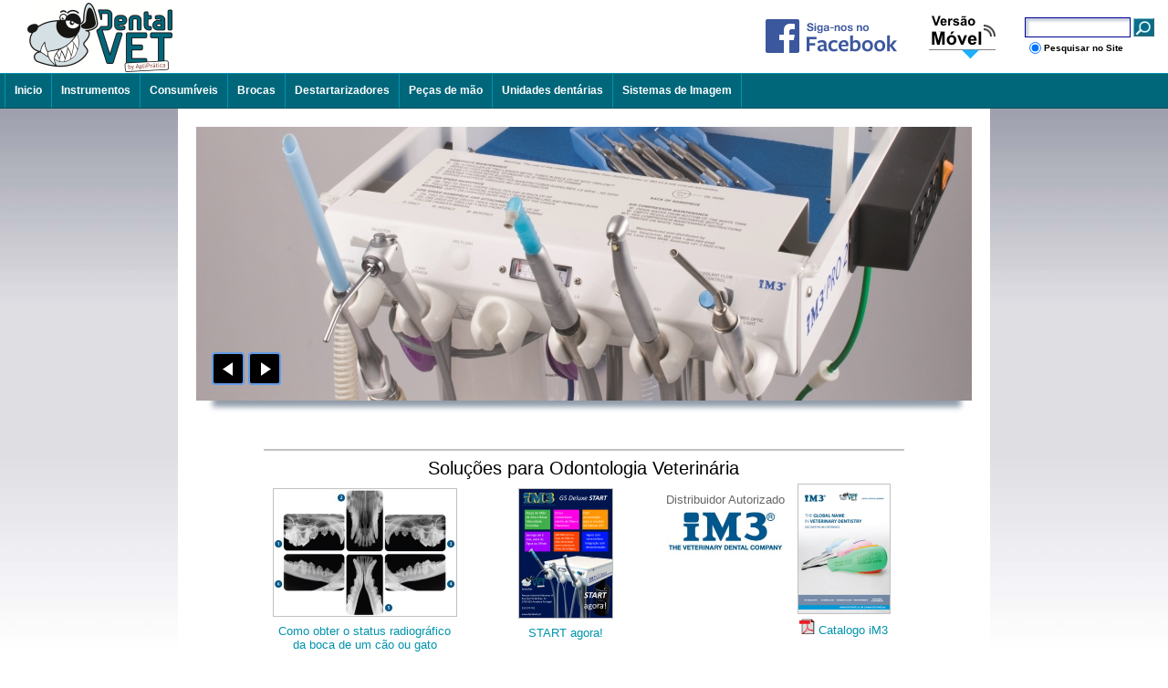

--- FILE ---
content_type: text/html
request_url: https://www.dentalvet.pt/
body_size: 7649
content:
<!doctype html>
<html lang="pt">
<head>

<!-- EDIT THE NEXT THREE LINES -->

<title>DentalVet - Produtos dentarios veterinarios</title>
<meta name="Description" content="Produtos dentarios veterinarios, raio-X intraoral, unidades estacoes dentarias">
<meta name="KeyWords" content="CR7 vet, CR35, IM3, ultrasom, destartarizador, veterinario, polimento, raio-x portatil, intraoral, odontologia veterinaria, unidades dentarias, estacoes dentarias, peca de mao recta vet, contra-angulo veterinario, instrumentos dentarios veterinarios, luxadores, elevadores, brocas">

<meta http-equiv="Cache-Control" content="no-cache, no-store, must-revalidate"> 
<meta http-equiv="Pragma" content="no-cache">
<meta name="Copyright" content="DentalVet by ApliPratica">

<meta name="google-site-verification" content="KJ0DHCDYuufzC3WxvTXzU-PeNvhN33HBw-q1N7P7A5o" />

<!--<meta name="msvalidate.01" content="75C60BEBE3219FB220D60F0537D9181C" />
<!-- EDIT THE ABOVE THREE LINES -->

<meta charset="UTF-8">


<link rel="stylesheet" href="colortheme.css" type="text/css">
<link rel="stylesheet" type="text/css" href="JQuery-Cycle/cycle-style.css#23092022">


<script type="text/javascript" src="pop-closeup.js?23092022"></script>
<script type="text/javascript" src="javascripts.js?23092022"></script>

<script type="text/javascript" src="JQuery-Cycle/jquery-1.8.2.min.js?23092022"></script>
<script type="text/javascript" src="JQuery-Cycle/cycle.js?23092022"></script>
<script type="text/javascript" src="JQuery-Cycle/cycle-SETS-home.js?23092022"></script>
<script type="text/javascript" src="mobile-redirection.js?23092022"></script>

</head>

<body class="outer-background">


<!-- START PAGE WRAPPER -->
<table class="pagewrapper"><tr><td class="td-top">


<!-- HEADER -->
<table class="header header-width"><tr><td class="td-left td-middle">
<script type="text/javascript" src="header.js?23092022"></script>
</td><td class="td-right td-middle">

<!-- SEARCH & MOBILE -->
<script type="text/javascript" src="header-right.js?23092022"></script>

</td></tr></table>
<!-- END HEADER -->


<script type="text/javascript" src="menu.js?23092022"></script>


<div id="pagealignment">
<div id="pagewidth" class="center-div">




<!-- OUTER PAGE TABLE -->
<table class="content-background"><tr><td class="td-center td-top">





<!-- START JQUERY AREA -->
<div class="JQbind">


<!-- START JQUERY LAYERED TEXT -->
<div id="textlayer" class="printhide">
<div class="JQtextarea">

<div class="layertitle">

<!-- DentalVet<br> -->

</div>

<!-- Gama de produtos dent&aacute;rios veterin&aacute;rios.<br>

<a href="solutions.htm" class="layerlink">Learn More</a><br> -->

</div>
</div>
<!-- END JQUERY LAYERED TEXT -->


<!-- NEXT PREV BUTTONS -->

<div id="NextPrevHome">
<table><tr><td>
<div id="prev" class="nextprevbutton-home JQHMpr">&nbsp;<br></div>
</td><td>
<div id="next" class="nextprevbutton-home JQHMnx">&nbsp;<br></div>
</td></tr></table>
</div>
<!-- END NEXT PREV BUTTONS -->


<!-- START JQUERY CYCLE IMAGES -->
    <div id="JQCycle1" class="JQslideshow center-div">

    <img src="picts/home-1.jpg" width="850" height="300" alt="Image 1">
    <img src="picts/home-2.jpg" width="850" height="300" alt="Image 2">
    <img src="picts/home-3.jpg" width="850" height="300" alt="Image 3">
    <img src="picts/home-4.jpg" width="850" height="300" alt="Image 4">
    <img src="picts/home-5.jpg" width="850" height="300" alt="Image 5">

    </div>
<!-- END JQUERY CYCLE IMAGES -->


<div class="jQuery-shadow center-div">&nbsp;<br></div>

</div>
<!-- END JQUERY AREA -->





<!-- SPLIT TABLE -->
<table class="fullwidth"><tr><td class="td-center td-top">

<br><br>

<div class="page-splits introwidth center-div">&nbsp;<br></div>

<span class="title">Solu&ccedil;&otilde;es para Odontologia Veterin&aacute;ria
<br></span>

<!-- START CONTENT TABLE -->
<table class="introwidth center-div"><tr><td style="width: 220px;" class="td-center td-top">

<!-- PARAGRAPH 1 -->

<a href="guiax8500.htm"><img src="MyImages/status.jpg" class="SB-IMGborders SB-margins1" alt="Status Radiografico"></a><br>
<a href="guiax8500.htm">Como obter o status radiogr&aacute;fico<br>da boca de um c&atilde;o ou gato</a>

</td><td class="td-center td-top">

<a href="pdf/DeluxeStart7.pdf" target="_blank"><img src="MyImages/DeluxeStart7.jpg" class="SB-IMGborders SB-margins1" alt="iM3 Deluxe START"></a><br>
<a href="uddeluxestart.htm">START agora!</a>

</td><td style="width: 20px;" class="td-center td-top">
<br>Distribuidor Autorizado<br><a href="https://www.im3vet.eu" target="_blank"><img src="MyImages/im3logo.jpg" style="width:130px;"></a> <br>

</td><td class="td-center td-top" style="width: 130px;">
<a href="pdf/im32022.pdf" target="_blank"><img src="MyImages/im3catalogo2020.jpg" width="100" height="141" class="SB-IMGborders SB-margins blockimage center-div" alt="Catalogo iM3"></a>
<img src="MyImages/official_pdficon_small.gif">&nbsp;<a href="pdf/im32022.pdf" target="_blank" class="sidelink">Catalogo iM3</a>

</td></tr></table>
<!-- END CONTENT TABLE -->





<div class="page-splits introwidth center-div">&nbsp;<br></div>

<br><br>





<!-- START INNER SPLIT TABLE -->
<table class="introwidth-boxes center-div"><tr><td class="halfwidth td-left td-top">





<!-- LEFT BOX -->
<div class="introboxes left-div">
<div class="td-left td-top introboxes-pad">

<div class="boxtitle">Destartarizadores e Polidores</div>

<table class="fullwidth"><tr><td class="td-left td-top introbox-L-pad">
<img src="picts/home-small1.jpg" width="75" height="65" class="imageborders blockimage" alt="image">

</td><td class="td-left td-top introbox-R-pad boxtext">

Gama de destartarizadores por ultrasom e polidores. V&aacute;rias op&ccedil;&otilde;es dispon&iacute;veis.


<br>

</td></tr></table>

<div class="boxes2 boxtext td-left td-top">

<a href="ultrasomDP.htm">Ver mais</a> | <a href="consumoDP.htm">Acess&oacute;rios</a><br>

</div>

</div>
</div>
<!-- END LEFT BOX -->





</td><td class="halfwidth td-right td-top">





<!-- RIGHT BOX -->
<div class="introboxes right-div">
<div class="td-left td-top introboxes-pad">

<div class="boxtitle">Unidades dent&aacute;rias</div>

<table class="fullwidth"><tr><td class="td-left td-top introbox-L-pad">
<img src="picts/home-small2.jpg" width="75" height="65" class="imageborders blockimage" alt="image">

</td><td class="td-left td-top introbox-R-pad boxtext">

Estações de trabalho de 3 a 5 pe&ccedil;as de m&atilde;o, alta e baixa velocidade, sistema de &aacute;gua pressurizada, compressor sem &oacute;leo, tecnologia LED


<br>

</td></tr></table>

<div class="boxes2 boxtext td-left td-top">

<a href="unidadesDP.htm">Ver mais</a> | <a href="hspeedDP.htm">Turbinas</a><br>

</div>

</div>
</div>
<!-- END RIGHT BOX -->





</td></tr></table>
<!-- END INNER SPLIT TABLE -->





</td><td class="pageheight-cell">

<!-- PAGE HEIGHT SPACER -->
<div class="pageheight-home">&nbsp;<br></div>
</td></tr></table>
<!-- END SPLIT TABLE -->





<br><br>





</td></tr></table>
<!-- END OUTER PAGE TABLE -->





</div>
</div>





<br><br><br>




<!-- MOBILE SELECT OVERLAY 

<script type="text/javascript" src="mobile-select/select-overlay.js?05122015"></script>-->




<!-- START FOOTER -->
</td></tr><tr><td class="td-bottom footer-height">
<table class="FT-text FT-background FT-borders fullwidth"><tr><td>

<table class="FT-text fullwidth"><tr><td class="td-left td-middle">

<script type="text/javascript" src="menu-footer.js?23092022"></script>

</td></tr><tr><td class="FT-line1 td-left td-middle">
<div class="FT-line2">&nbsp;<br></div>

<script type="text/javascript" src="footer.js?23092022"></script>

</td></tr></table>
</td></tr></table>

<!-- END FOOTER -->




</td></tr></table>
<!-- END PAGE WRAPPER -->

</body>
</html>


--- FILE ---
content_type: text/css
request_url: https://www.dentalvet.pt/colortheme.css
body_size: 517
content:
/*								*/
/* Copyright 2015 � Allwebco Design Corporation			*/
/*								*/
/*								*/
/*   	COLORS THAT CAN BE USED - use lowercase			*/
/*	blue | brown | black | green | gray | red | white	*/
/*								*/
/*	EDIT COLOR ON NEXT 2 LINES				*/
/* ------------------------------------------------------------	*/



@import url("colors/blue.css");

@import url("colors/blue-menu.css");



/* LYTEBOX COLORS | black | blue | burgundy | darkgreen | gold | green | gray */

@import url("lytebox/lytebox-blue.css");

@import url("lytebox/lytebox.css");



/* NEXT LINE FOR MOBILE SELECT OVERLAY - DO NOT EDIT */

@import url("mobile-select/select-overlay.css");


--- FILE ---
content_type: text/css
request_url: https://www.dentalvet.pt/JQuery-Cycle/cycle-style.css
body_size: 456
content:
/* jQuery Cycle Plugin */



/* CONTENT SLIDESHOWS - Allwebco Version 1.0c 2015  */

div.JQDiv div 	{ display: none; }   /* HIDES SLIDES DURING LOADING */

div.JQDiv div 	{ padding: 0; margin: 0 auto; width: 100%; overflow: hidden; }

.JQcontentpad	{ width: 100%; margin: 0 auto; padding: 0; }

.JQDiv 		{ overflow: hidden; }



/* HOMEPAGE JQUERY - Allwebco Version 1.1 2015 */

.JQslideshow img  { display: none; }

.JQslideshow 	  { padding: 0px; overflow: hidden; z-index: 2;  }

.JQslideshow img  {
		  padding: 0px;
		  background-color: transparent;
		  top: 0px;
		  left: 0px;
		  }


--- FILE ---
content_type: text/css
request_url: https://www.dentalvet.pt/colors/blue.css
body_size: 30944
content:
@import url(https://fonts.googleapis.com/css?family=Droid+Sans:400,700);

body	{
	margin: 0px 0px 0px 0px;
	padding: 0px;
	border: #000000 0px solid;
	background-color: #FFFFFF;
	height: 100%;
	}

html	{ height: 100%; }



/* DEFAULTS - MARGINS SPACING */

div		{ margin: 0; padding: 0; border: 0; }

table, tr, td	{ border-collapse:collapse; border-spacing: 0; margin: 0; padding: 0; border: 0; }




/* DEFAULTS - ALIGNMENT */

.td-right 	{ text-align: right; }

.td-left 	{ text-align: left; }

.td-center	{ text-align: center; }

.td-top		{ vertical-align: top; }

.td-middle	{ vertical-align: middle; }

.td-bottom	{ vertical-align: bottom; }

.center-align	{ text-align: center; }

.center-div	{ margin-left: auto; margin-right: auto; }

.right-div	{ margin-left: auto; margin-right: 0; }

.left-div	{ margin-left: 0; margin-right: auto; }

.margin-menugal { margin-left: 15px; }

.margin-map     { margin-left: 20px; }



/* DEFAULTS - MISC */

.fullwidth	{ width: 100%; }

.halfwidth	{ width: 50%; }

.nobreak	{ white-space: nowrap; }

.just 		{ text-align: justify; }

img 		{ border: 0; }

.blockimage	{ display: block; }

.formmargin	{ margin: 0px; }



/* NON-MENU LINK COLORS */

	a:link, a:visited, a:active 
	{ color: #0093AD; text-decoration: none; }

	a:hover 
	{ color: #00677B; text-decoration: underline; }




/* THE NEXT LINE CONTROLS THE DEFAULT FONT SIZE */

div, table	{ color: #666666; font: normal 13px arial, sans-serif; }

.title		{ color: #000000; font: normal 20px arial, sans-serif; }

.subtitle	{ color: #0A46D9; font: bold 15px arial, sans-serif; }

.subtitle1	{ color: #00677B; font: bold 15px arial, sans-serif; }

.subtitle2	{ color: #00677B; font: bold 16px arial, sans-serif; }

.smalltitle	{ color: #000000; font: bold 13px arial, sans-serif; }

.smalltitle2	{ color: #00677B; font: bold 13px arial, sans-serif; }

.smalltitle1	{ color: #0093AD; font: bold 14px arial, sans-serif; }

.smalltitle2	{ color: #00677B; font: normal 13px arial, sans-serif; }

.xsmalltitle	{ color: #000000; font: bold 12px arial, sans-serif; }

.email		{ font: bold 14px arial, sans-serif; }

.hilite		{ color: #996600; font-weight: bold; }

.lists		{
		color: #006666;
		font: normal 13px arial, sans-serif;
		line-height: 20px;
		margin-top: 10px;
		margin-bottom: 10px;
		}

.lists1		{
		color: #666666;
		font: normal 13px arial, sans-serif;
		line-height: 20px;
		margin-top: 10px;
		margin-bottom: 10px;
		}

.priceext	{ color: #009933; font: bold 14px arial, sans-serif; font-style:italic; }


/* WIDTHS, HEIGHT, MARGINS, PADDING */

.pagewrapper		{
			width: 100%;
			height: 100%;
			margin-left: auto;
			margin-right: auto;
			border: solid #000000;
			border-width: 0px 0px 0px 0px;
			/* NOTE: BORDERs ABOVE ARE | top | right | bottom | left */
			}

#pagealignment	{
		text-align: center;
		margin: 0 auto;
		margin-left: 10px;
		margin-right: 10px;
		}

#pagewidth	{ width: 890px; }

.pageheight		{ height: 700px; width: 1px; font-size: 1px; line-height: 1px; }

.pageheight-cell	{ width: 1px; font-size: 1px; line-height: 1px; }

.pageheight-home	{ height: 425px; width: 1px; font-size: 1px; line-height: 1px; }

.content-width		{ width: 850px; margin: 0 auto; }

.contentpad		{
			width: 93%;
			margin: 0 auto;
			padding: 18px 5px 18px 18px;
			}

.tbcell-padtop             {
			padding-top: 5px;
			}


/* INNER AND OUTER AND OTHER BACKGROUNDS */

.content-background	{
			width: 100%;
			background-color: #FFFFFF;
			}

.outer-background	{
			background-color: #FFFFFF;
			background-image: url("../picts/blue/background-outer.jpg");
			background-repeat: repeat-x;
			background-attachment: scroll;
			}




/* HEADER CODE */

.header-width	{ width: 100%; }

.header-height	{ min-height: 80px; }

.header		{ background-color: #FFFFFF; } /* #003875 */

.headercolor	{ background-color: #00677B; } 


/* FONT USED FOR TEXT HEADER */

a.TextLogo, a.TextLogo:hover	{ color: #FFFFFF; font: normal 22px arial, sans-serif; line-height: 75px; text-decoration: none; }

.TextLogopad		{ padding-left: 10px; }

.headermobile-width	{ width: 110px; }

.headerfacebook-width	{ width: 164px; }



/* GOOGLE SITE SEARCH AND TRANSLATE CODE */

.headersearch-width { width: 165px; }

.headersearch-box {
		margin: 15px 15px 0px 10px;
		background-color: transparent;
		border: #AFAFAF 0px solid;
		}

.sitesearchbutton	{ display: block; }

.radiobutton		{ vertical-align: -20%; }

.searchsiteform		{
			width: 110px;
			height: 18px;
			color: #000000;
			font: 12px arial, sans-serif;
			background-color: #FFFFFF;
			background-image: url("../picts/blue/shadeform.gif");
			margin: -1px 3px 2px 0px;
			border: #000099 1px solid;
			}

.searchtext		{
			color: #000000; /* FFFFFF */
			font: bold 10px arial, sans-serif;
			}

.google-translate	{
			width: 187px;
			height: 65px;
			background-color: #F0F0F0;
			border: #C0C0C0 1px solid;
			}

table.google-translate td { padding-top: 8px; padding-bottom: 8px; }




/* BORDERS AND BARS */

.imageborders	{ border: #C0C0C0 1px solid; }

.ban-borders	{
		border: solid #C0C0C0;
		border-width: 0px 1px 1px 1px;
		margin: 0 auto;
		}

.HoverBorder	 	{ border: #0093AD 1px solid; } /* 000000 */

a:hover .HoverBorder 	{ border: #004E5B 1px solid; } /* FF0000 */

.IMGmargins		{ margin-top: 0px; margin-bottom: 0px; }

.page-splits 	{ 
		font-size: 1px;
		line-height: 0px;
		height: 0px;
		background-color: #FFFFFF;
		margin-top: 8px;
		margin-bottom: 8px;
		padding: 0px;
		border: #C0C0C0 1px solid;
		}




/* SOCIAL ICONS */

.socialspace	   { padding: 0px 1px 0px 1px; }

img.socialicon		{ margin: 1px; }

img.socialicon:hover	{
			margin: 0px;
			border: #569ACA 1px solid;
			-webkit-filter: brightness(1.2);
			filter: brightness(1.2);
			}

/* ALIGNS SOCIAL ICONS IN SIDEBAR */

div.socialsidebar table.social-align { margin-left: 0; margin-right: auto; }




/* LEFT SIDEBAR OPTIONS */

.SB-width		{ width: 200px; }

.SB-inner-width		{ width: 172px; }

.SB-background		{ background-color: #F2F5FF; } /* F0F0F0 */

.SB-page		{
			margin: 0px 0px 0px 0px;
			padding: 0px;
			border: #000000 0px solid;
			}

.SB-borders		{
			border: solid #C0C0C0;
			border-width: 0px 1px 1px 1px;
			/* NOTE: BORDERs ABOVE ARE | top | right | bottom | left */
			}

.SB-IMGborders		{ border: #C0C0C0 1px solid; }

.SB-page-splits	 	{ 
			font-size: 1px;
			line-height: 1px;
			width: 99%;
			height: 3px;
			background-color: #EAECF4;
			margin-top: 10px;
			margin-bottom: 10px;
			padding: 0px;
			border: #91BCDE 1px solid;
			}

.SB-page-splits-1	 	{ 
			font-size: 1px;
			line-height: 0px;
			width: 99%;
			height: 1px;
			background-color: #C5CBD4;
			margin-top: 4px;
			margin-bottom: 4px;
			padding: 0px;
			border: #C5CBD4 0px solid;
			}

.SB-margins		{ margin-top: 5px; margin-bottom: 5px; }

.SB-margins1	{ margin-top: 10px; margin-right: 5px; margin-bottom: 5px; margin-left: 5px}

.SB-title, div.CT-SB .subtitle 
			{ color: #00677B; font: bold 15px arial, sans-serif; } /* 0A46D9 */

.SB-text		{ color: #666666; font: normal 12px arial, sans-serif; }

.SB-frame		{
			height: 720px;
			margin: 0px;
			padding: 0px;
			border: solid #000000;
			border-width: 0px 0px 0px 0px;
			/* NOTE: BORDERs ABOVE ARE | top | right | bottom | left */
			}


.SB-frame-cr7vet		{
			height: 900px;
			margin: 0px;
			padding: 0px;
			border: solid #000000;
			border-width: 0px 0px 0px 0px;
			}


.SB-frame-ud		{
			height: 1000px;
			margin: 0px;
			padding: 0px;
			border: solid #000000;
			border-width: 0px 0px 0px 0px;
			}


.SB-frame-start		{
			height: 950px;
			margin: 0px;
			padding: 0px;
			border: solid #000000;
			border-width: 0px 0px 0px 0px;
			}

.SB-frame-brocas		{
			height: 750px;
			margin: 0px;
			padding: 0px;
			border: solid #000000;
			border-width: 0px 0px 0px 0px;
			}

.SB-frame-inicio		{
			height: 790px;
			margin: 0px;
			padding: 0px;
			border: solid #000000;
			border-width: 0px 0px 0px 0px;
			}


/* SIDEBAR LINK COLORS */

	a.sidelink:link, a.sidelink:visited, a.sidelink:active 
	{ color: #0093AD; text-decoration: none; } /* 3366FF */

	a.sidelink:hover 
	{ color: #00677B; text-decoration: underline; } /* 006699 */




/* RIGHT SIDEBAR WIDTH */

.SB-right-space	{ width: 10px; font-size: 1px; line-height: 1px; }




/* FOOTER */

.FT-text	{ color: #FFFFFF; font: 10px arial, sans-serif; }

.FT-background	{ background-color: #004E5B; }

.FT-pad		{ padding: 12px 8px 12px 8px; }

.FT-borders	{
		border: solid #A7ADB3;
		border-width: 6px 0px 6px 0px;
		/* NOTE: BORDERs ABOVE ARE | top | right | bottom | left */
		}

.FT-icon	{ margin: 0px 0px 6px 0px; }

.FT-line1	{ border-top: #A7ADB3 2px solid; }

.FT-line2	{ border-top: #FFFFFF 0px solid; height: 3px; font-size: 1px; line-height: 1px; }

	
/* FOOTER MENU */

.FT-menu-background { background-color: #848B92; }

.FT-menu	{
		height: 35px;
		color: #3FFBFF;
		font: 12px arial, sans-serif;
		margin: 0px 0px 0px 8px;
		}

table.FT-menu td	{ padding: 20px 2px 20px 2px; }

.FT-mobile		{ background-color: #004E5B; border-width: 5px 0px 5px 0px; }


/* FOOTER1 LINK COLORS */

	a.foot:link, a.foot:visited, a.foot:active 
	{ color: #FFFFFF; text-decoration: none; }

	a.foot:hover 
	{ color: #3FFBFF; text-decoration: underline; }

/* FOOTER2 LINK COLORS */

	a.foot2:link, a.foot2:visited, a.foot2:active 
	{ color: #00C3E5; text-decoration: none; }

	a.foot2:hover 
	{ color: #3FFBFF; text-decoration: underline; }



/* HOME TEXT BOXES */

.boxtitle	{
		font: 15px arial, sans-serif;
		font-weight: bold;
		padding: 5px 5px 5px 10px;
		margin-bottom: 3px;
		color: #FFFFFF;
		background-color: #999999;
		background-image: url("../picts/blue/boxtitle-gradient.png");
		background-repeat: repeat-y;
	/* CORNER ROUNDING */
		-moz-border-radius: 5px;
		-webkit-border-radius: 5px;
		-khtml-border-radius: 5px;
		border-radius: 5px;
		}

.boxtext	{ font-size: 12px; }	

.introwidth	{ width: 700px; }

.introwidth-boxes { width: 700px; }

.introboxes	{
		width: 330px;
		background-color: #FFFFFF;
		background-image: url("../picts/blue/introboxes.png");
		background-repeat: repeat-x;
		border: 1px solid #D8DCE1;
  	/* CORNER ROUNDING */
		-moz-border-radius: 10px;
		-webkit-border-radius: 10px;
		-khtml-border-radius: 10px;
		border-radius: 10px;
		}

.introboxes-pad		{ padding: 6px; }

.introbox-L-pad 	{ padding: 6px 0px 6px 0px; }

.introbox-R-pad		{ padding: 6px 0px 6px 6px; }

.boxes2		{
		color: #99CCFF;
		background-color: transparent;
		border: solid #C0C0C0;
		border-width: 1px 0px 1px 0px;
		padding: 6px 0px 6px 0px;
		margin: 8px 0px 10px 0px;
		}

table.boxes2 td { padding: 6px 2px 6px 2px; }




/* HOMEPAGE jQUERY - ALSO EDIT "JQuery-Content/cycle-style.css" */

.jQuery-shadow	{
		font-size: 2px;
		line-height: 2px;
		width: 850px;
		height: 15px;
		background-image: url("../picts/blue/drop-shadow.png");
		background-repeat: no-repeat;
		}

.JQbind		{ margin: 20px auto 0 auto; width: 850px; padding: 0; position: relative; z-index: 10; }

.JQslideshow	{ background-color: #2F67B3; width: 850px; height: 300px; border: #000000 0px solid; }

#NextPrevHome	{
		position: absolute;
		left: 15px;
		top: 247px;
		width: 77px;
		height: 33px;
		margin: 0px;
		z-index: 1000;
		}

table#NextPrevHome	td	{ padding: 0px 0px 0px 0px; }

.nextprevbutton-home {
	width: 26px;
	font: bold 14px arial, sans-serif;
	color: #1C5CFA;
	background: #000000;
	text-decoration: none;
	cursor: pointer;
	margin: 0 2px;
	padding: 8px 3px 8px 3px;
	border: 2px solid #649BE6;
/* FADE UP */
	transition: border 0.5s ease;
	-webkit-transition: border 0.5s;
/* CORNER ROUNDING */
	-moz-border-radius: 4px;
	-webkit-border-radius: 4px;
	-khtml-border-radius: 4px;
	border-radius: 4px;
	}

.nextprevbutton-home	{ display: block; }

div.nextprevbutton-home:hover { background: #000000; border: 2px solid #66FF00; }

.JQHMnx 		{ background-image: url("../JQuery-Cycle/JQ-next-white.png"); }

.JQHMpr 		{ background-image: url("../JQuery-Cycle/JQ-prev-white.png"); }

div.JQHMnx:hover	{ background-image: url("../JQuery-Cycle/JQ-next-white.png"); }

div.JQHMpr:hover	{ background-image: url("../JQuery-Cycle/JQ-prev-white.png"); }

.noani-image		{ margin: 20px auto 0 auto; }




/* HOMEPAGE LAYERED TEXT */

.JQtextarea	{
		color: #FFFFFF;
		font: normal 14px "Droid Sans", arial, sans-serif;
		line-height: 20px;
		text-align: left;
		padding: 20px 16px 0px 16px;
		}

.layertitle	{ color: #FFFFFF; font: normal 26px "Droid Sans", arial, sans-serif; padding-bottom: 4px; }

#textlayer	{
		background: transparent;
/* ----- SHADE COLORS LOOK IN THE "picts/shading" FOLDER FOR MORE COLORS */
		background-image: url("../picts/shading/shade-blue-50.png");
		background-repeat: repeat;
		width: 0px; /* 350 */
		height: 0px; /* 300 */
		position: absolute;
		top: 0px;
		left: 0px;
		z-index: 10;
		padding: 0px;
		margin: 0px;
		border-right: #3399FF 0px solid;
		}

/* LAYERED TEXT BUTTON */

a.layerlink:link, a.layerlink:visited, a.layerlink:active 
		{
		font-size: 13px;
		font-weight: bold;
		color: #FFFFFF;
		text-decoration: none;
		text-align: center;
		background-color: transparent;
		display: block;
		width: 100px;
		padding: 5px 10px 5px 10px;
		margin: 20px 0px 0px 0px;
		border: #FFFFFF 1px solid;
	/* FADE UP */
		transition: background 0.5s ease;
		-webkit-transition: background 0.5s;
	/* CORNER ROUNDING */
		-moz-border-radius: 4px;
		-webkit-border-radius: 4px;
		-khtml-border-radius: 4px;
		border-radius: 4px;
		}

a.layerlink:hover	{
			color: #FFFFFF;
			text-decoration: none;
			background-color: #ED1C24;
			border: #FFFFFF 1px solid;
			}




/* CONTACT AND QUOTES FORM */

.form-align		{ margin-left: 60px; }

table.form-align td	{ padding: 1px 0px 1px 0px; }

.shadeform	{
		color: #000000;
		font: 13px arial, sans-serif;
		background-color: #FFFFFF;
		background-image: url("../picts/blue/shadeform.gif");
		text-align: left;
		width: 200px;
		border: #999999 1px solid;
		}

.dropdown 	{
		color: #000000;
		font: 11px verdana, arial, sans-serif;
		background-color: #FFFFFF;
		width: 200px;
		}

.textarea	{
		color: #000000;
		font: 13px arial, sans-serif;
		background-color: #FFFFFF;
		background-image: url("../picts/blue/shadeform.gif");
		text-align: left;
		width: 250px;
		border: #999999 1px solid;
		}

.form-align-quotes		{ margin-left: 60px; }

table.form-align-quotes td	{ padding: 3px 0px 3px 0px; }

.quoteform	{
		color: #000000;
		font: 13px arial, sans-serif;
		background-color: #FFFFFF;
		background-image: url("../picts/blue/shadeform.gif");
		text-align: left;
		border: #999999 1px solid;
		}

.quotechoice 	{ color: #3366CC; }

.dropquotes	{ font: 12px arial, sans-serif; }


/* CONTACT & QUOTES FORM BUTTONS */

.button 		{
			color: #FFFFFF;
	       		font: bold 12px arial, sans-serif;
			text-align: center;
			background-color: #3566F7;
	        	background-image: url("../picts/button.png");
			-webkit-appearance: none;
        		padding: 7px 0px 7px 0px;
			cursor: pointer;
			width: 120px;
        		border: #000000 0px solid;
		/* CORNER ROUNDING */
		-moz-border-radius: 5px;
		-webkit-border-radius: 5px;
		-khtml-border-radius: 5px;
		border-radius: 5px;
			}

.buttonon 		{
			color: #FFFFFF;
	       		font: bold 12px arial, sans-serif;
			text-align: center;
			background-color: #FF0000;
	        	background-image: url("../picts/button.png");
			-webkit-appearance: none;
        		padding: 7px 0px 7px 0px;
			cursor: pointer;
			width: 120px;
        		border: #000000 0px solid;
		/* CORNER ROUNDING */
		-moz-border-radius: 5px;
		-webkit-border-radius: 5px;
		-khtml-border-radius: 5px;
		border-radius: 5px;
			}




/* VIDEO PAGES CODE */

.video-textarea { width: 640px; margin-top: 10px; }

.videostyle	{
		position: relative;
		z-index: 10;
		margin: 0 auto;
		padding: 0;
		border: #000000 0px solid;
		}




/* VIDEO MENU */

.menu-videos	{
		background-color: #E8E8EC;
		padding: 0px 5px 0px 5px;
		margin-top: 0px;
		margin-bottom: 0px;
		border-bottom: #B3B4BE 1px solid;
		}

table.vid-menu-pad td	{ padding: 10px 4px 10px 4px; }

.vid-menu-border	{ border: #000000 1px solid; display: block; }

#video-overlay	{
		position: relative;
		top: -35px;
		left: 5px;
		width: 28px;
		height: 28px;
		margin-bottom:-28px;
		z-index: 10;
		}

.vid-hover	 	{ border: #FFFFFF 1px solid; }

a:hover .vid-hover 	{ border: #00FF99 1px solid; }




/* LINKS PAGE CODE */

table.searcharea td	{ padding: 2px 1px 2px 1px; }

.searcharea	{ margin: 0px; }

.searchtitle	{ font-size: 13px; font-weight: bold; }

.searchbutton	{ margin: 2px 0px 0px 0px; }

.linksmargin	{ margin: 2px 0px 0px 0px; }


.searchform 	{
		color: #000000;
		font: 12px arial, sans-serif;
		background-image: url("../picts/blue/shadeform.gif");
		background-color: #FFFFFF;
		width: 150px;
		height: 18px;
		border: #999999 1px solid;
		}




/* GALLERY CODE */

.galthumbs	{ width: 86%; }

.thumbcell	{ width: 140px; }




/* GALLERY AND CONTENT SLIDESHOWS MENU */

.menu-gallery	{ margin-top: 0px; margin-bottom: 12px; }

.menu-gal	{
		font: bold 12px arial, helvetica, sans-serif;
		text-decoration: none;
		padding: 5px 8px 5px 8px;
		margin: 0px 0px 0px 2px;
		cursor:pointer;
		text-align: center;
		display: block;
		white-space: nowrap;
		border: #B6B6B6 1px solid; /* 3366FF */
/* CORNER ROUNDING */
	-moz-border-radius: 3px;
	-webkit-border-radius: 3px;
	-khtml-border-radius: 3px;
	border-radius: 3px;
		}


a.menu-gal:link 	{
			background-color:#018FB2;
			color: #FFFFFF; 
            border: #99CCFF 1px solid;
			text-decoration: none;
			}


a.menu-gal:visited 	{
			background-color:#018FB2;
			color: #FFFFFF; 
            border: #99CCFF 1px solid;
			text-decoration: none;
			}


a.menu-gal:active 	{
			background-color:#018FB2;
			color: #FFFFFF; 
            border: #99CCFF 1px solid;
			text-decoration: none;
			}


a.menu-gal:hover 	{
			background-color:#018FB2; 
			color: #FFFFFF;          
			border: #99CCFF 1px solid;
			text-decoration: none;
			}


 
.menu-gal1	{
		font: bold 12px arial, helvetica, sans-serif;
		text-decoration: none;
		padding: 5px 8px 5px 8px;
		margin: 0px 0px 0px 2px;
		cursor:pointer;
		text-align: center;
		display: block;
		white-space: nowrap;
		border: #B6B6B6 1px solid;
/* CORNER ROUNDING */
	-moz-border-radius: 3px;
	-webkit-border-radius: 3px;
	-khtml-border-radius: 3px;
	border-radius: 3px;
		}


a.menu-gal1:link 	{
			background-color:#FFFFFF;
			color: #018FB2;
			}


a.menu-gal1:visited 	{
			background-color:#FFFFFF;
			color: #018FB2;
			}


a.menu-gal1:active 	{
			background-color:#018FB2;
			color: #FFFFFF;
			border: #99CCFF 1px solid;
			text-decoration: none;
			}


a.menu-gal1:hover 	{
			background-color:#C0C0C0;
			color: #FFFFFF;
			}



/* MOBILE GALLERY & SLIDESHOWS & CART */

#gallery-return 	{ background-color: #C0C0C0; }

.return-link-cart	{
			font-size: 12px;
			font-weight: bold;
			padding: 4px 0px 2px 0px;
			text-decoration: underline;
			}

.viewer-border		{ border: #000000 1px solid; }


/* MOBILE SLIDESHOW ROUND ACTIVE BUTTON STYLES */

.centered-btns_tabs a,
.transparent-btns_tabs a,
.large-btns_tabs a 
		{
		background-color: #C0C0C0;
	/* CORNER ROUNDING */
		-webkit-border-radius: 8px;
		-moz-border-radius: 8px;
		border-radius: 8px;
		width: 16px;
		height: 16px;
		}


.centered-btns_tabs a:hover,
.transparent-btns_tabs a:hover,
.large-btns_tabs a:hover 
		{ background-color: #888888; }


.centered-btns_here a,
.transparent-btns_here a,
.large-btns_here a 
		{ background-color: #444444; }




/* JQUERY CONTENT SLIDESHOWS LISTING PAGE */

table.slideshow-table td	{ vertical-align: top; padding: 2px 4px 2px 4px; }

.slideshow-thumb-width		{ width: 132px; }

.slideshow-table		{ width: 80%; margin-left: 20px; }




/* JQUERY CONTENT SLIDESHOWS - ALSO EDIT "JQuery-Cycle/cycle-style.css" */

.JQtitle		{ color: #000000; font: normal 18px arial, sans-serif; line-height: 26px; }

div.JQDiv div p	 	{
			color: #666666;
			font-size: 13px;
			text-align: center;
			width: 620px;
			margin: 5px auto;
			}

/* JQUERY CONTENT SLIDESHOWS IMAGE BORDER */

.JQC-image 	{ border: 1px solid #C0C0C0; background-color: transparent; padding: 4px; margin-top: 0px; }

/* NUMBER BUTTONS */

#NextPrev	{
		position: relative;
		left: 24px;
		top: 390px;
		width: 0px;
		height: 0px;
		margin: 0px;
		z-index: 1000;
		}

table#NextPrev	td	{ padding: 0px 0px 0px 0px; }

#nav a, .nextprevbutton {
	width: 26px;
        display: inline-block;
       	font: bold 14px arial, sans-serif;
	color: #018FB2;                     /* 1C5CFA */
	background: #FFFFFF;
	text-decoration: none;
	cursor: pointer;
	margin: 0 2px;
	padding: 8px 3px 8px 3px;
	border: 1px solid #B6B6B6;         /* 3366FF */
/* CORNER ROUNDING */
	-moz-border-radius: 4px;
	-webkit-border-radius: 4px;
	-khtml-border-radius: 4px;
	border-radius: 4px;
	}

.nextprevbutton	{ display: block; }

/* #NextPrev	{ float:left; } */

div.nextprevbutton:hover { background: #018FB2; border: 1px solid #99CCFF; }

.JQnx 		{ background-image: url("../JQuery-Cycle/JQ-next-blue.png"); }

.JQpr 		{ background-image: url("../JQuery-Cycle/JQ-prev-blue.png"); }

div.JQnx:hover	{ background-image: url("../JQuery-Cycle/JQ-next-white.png"); }

div.JQpr:hover	{ background-image: url("../JQuery-Cycle/JQ-prev-white.png"); }

#nav a		{ margin-bottom: 8px;}

#nav		{ text-align: center; padding: 0px; margin: 0 auto 0 auto; }

#nav a:hover	{ background: #C0C0C0; color: #FFFFFF; border: 1px solid #B6B6B6; }

#nav a.activeSlide { background: #018FB2; color: #FFFFFF; border: 1px solid #99CCFF; }

#nav a:focus	{ outline: none; }




/* FOR SHOPPING CART */

.price	 	{ color: #009933; font: bold 17px arial, sans-serif; font-style:italic; }

.carttext	{ font-size: 11px; }

.cartmargin	{ margin: 4px 0px 0px 0px; }

.cartbox	{
		background-color: #F2F5FF; /* F0F0F0 */
		border: #CCCCCC 1px solid;
		width: 275px;
		}

.cartbox-image	{ width: 132px; }

table.cartbox td { padding: 6px 6px 6px 6px; }

.cart-icon	{ margin: 0px 0px 3px 0px; }

.viewcart-width	{ width: 185px; }

.cartdrop	{
		color: #000000;
		background-color: #FFFFFF;
		font: 11px arial, sans-serif;
		width: 132px;
		margin-bottom: 5px;
		}

/* ORDER BUTTONS */

.button-order	 	{
			color: #FFFFFF;
	       		font: bold 13px arial, sans-serif;
			text-align: center;
			background-color: #3566F7;
	        	background-image: url("../picts/button.png");
			-webkit-appearance: none;
        		padding: 7px 0px 7px 0px;
			cursor: pointer;
			width: 132px;
        		border: #000000 0px solid;
		/* CORNER ROUNDING */
		-moz-border-radius: 5px;
		-webkit-border-radius: 5px;
		-khtml-border-radius: 5px;
		border-radius: 5px;
			}


.buttonon-order	 	{
			color: #FFFFFF;
	       		font: bold 13px arial, sans-serif;
			text-align: center;
			background-color: #F67B27;
	        	background-image: url("../picts/button.png");
			-webkit-appearance: none;
        		padding: 7px 0px 7px 0px;
			cursor: pointer;
			width: 132px;
        		border: #000000 0px solid;
		/* CORNER ROUNDING */
		-moz-border-radius: 5px;
		-webkit-border-radius: 5px;
		-khtml-border-radius: 5px;
		border-radius: 5px;
			}

.view-cart		{ width: 110px; }


/* PRICE BUTTONS */

.button-price	 	{
			color: #FFFFFF;
	       		font: bold 13px arial, sans-serif;
			text-align: center;
			background-color: #0093AD;
	        	background-image: url("../picts/button.png");
			-webkit-appearance: none;
        		padding: 7px 0px 7px 0px;
			cursor: pointer;
			width: 132px;
        		border: #000000 0px solid;
                        margin-top: 3px;
		/* CORNER ROUNDING */
		-moz-border-radius: 5px;
		-webkit-border-radius: 5px;
		-khtml-border-radius: 5px;
		border-radius: 5px;
			}


.buttonon-price	 	{
			color: #FFFFFF;
	       		font: bold 13px arial, sans-serif;
			text-align: center;
			background-color: #F67B27;
	        	background-image: url("../picts/button.png");
			-webkit-appearance: none;
        		padding: 7px 0px 7px 0px;
			cursor: pointer;
			width: 132px;
        		border: #000000 0px solid;
                        margin-top: 3px;
		/* CORNER ROUNDING */
		-moz-border-radius: 5px;
		-webkit-border-radius: 5px;
		-khtml-border-radius: 5px;
		border-radius: 5px;
			}



/* PAYPAL paypal.htm PAYMENT PAGE CODE */

.payform		{ width: 125px; }

textarea.payform	{ overflow: auto; }

.payformbox	{
		background-color: #F0F0F0;
		border: #CFD7DF 1px solid;
		}

table.paypaltable td	{ vertical-align: middle; padding: 8px 10px 8px 10px; }




/* CALENDAR PAGE */

blockquote.calbox 	{
		color: #000000;
		background-color: #F7F1DC;
		margin-top: -30px;
		margin-bottom: 0px;
		margin-left: 50px;
		padding: 8px 8px 8px 10px;
		border-top: 1px solid #E1CC89;
		border-right: 1px solid #E1CC89;
		border-bottom: 1px solid #E1CC89;
		border-left: 6px solid #ECD99C;
		} 

.calendarnum 	{ color: #CC9900; font: normal 25px verdana, arial,  sans-serif; }

.bigtitle 	{ color: #000000; font: normal 35px verdana, arial,  sans-serif; }

.icon-space	{ margin-top: 10px; margin-bottom: 3px; }

.clickdate-text	{ font-size: 10px; padding: 4px 0px 2px 0px; }




/* SMALL CALENDAR */

.calendar	{ border: #3366CC 1px solid; background-color: #F0F0F0; }

.calendarinner	{ border-collapse: collapse; border-spacing: 0px; }

.calspace	{ padding: 0px; }

.calendartitle	{
		color: #FFFFFF;
		background-color: #3366CC;
		font: bold 13px arial, sans-serif;
		padding: 4px;
		text-align: left;
		border-bottom: #66CC00 2px solid;
		}

.caldays	{
		width: 22px;
		height: 25px;
		background-color: #FFFFFF;
		color: #666666;
		font: normal 11px arial, sans-serif;
		border-right: #E2E2E2 1px solid;
		border-bottom: #66CC00 1px solid;
		text-align: center;
		}

.calday		{
		width: 22px;
		background-color: #DCEEDC;
		color: #000000;
		font: bold 11px arial, sans-serif;
		border-right: #E2E2E2 1px solid;
		border-bottom: #66CC00 1px solid;
		text-align: center;
		}

.caldates	{
		height: 20px;
		background-color: #FFFFFF;
		color: #666666;
		font: normal 11px arial, sans-serif;
		border-right: #E2E2E2 1px solid;
		border-bottom: #E2E2E2 1px solid;
		text-align: center;
		}

.calhilite	{
		background-color: #DCEEDC;
		color: #FFFFFF;
		font: bold 22px arial, sans-serif;
		text-align: center;
		}




/* FAQ PAGE */

.faqhide 	{
		display: none;
		width: 90%;
		margin: 0px 0px 0px 0px;
		padding: 10px 10px 10px 15px;
		border: #666666 0px solid;
		}

.faqhide1 	{
		display: none;
		width: 100%;
		margin: 0px 0px 0px 0px;
		padding: 0px 0px 0px 0px;
		border: #666666 0px solid;
		}



/* PDF PAGE */

table.PDF-table td	{ vertical-align: top; padding: 2px 4px 2px 4px; }

.PDF-icon-width		{ width: 80px; }

.PDF-table		{ width: 80%; margin-left: 20px; }




/* STAFF PAGE */

table.staff-table td	{ vertical-align: top; padding: 2px 4px 2px 4px; }

.staff-image-width	{ width: 100px; }

.staff-table		{ margin-left: 30px; margin-right: 30px; }




/* TABLE SPECIFICATIONS OPTIONS */

.table-spec {
	border-width: 0px;
	border-spacing: 0px;
	border-style: none;
	border-color: #FFFFFF;
	border-collapse: collapse;
	background-color: #FFFFFF; }

.table-spec-th {
	border-width: 1px;
	padding: 5px;
	border-style: solid;
	border-color: #FFFFFF;
	background-color: #CCCCCC;
	-moz-border-radius: ; }

.table-spec-td {
	border-width: 1px;
        padding-top: 2px;
        padding-right: 10px;
        padding-bottom: 2px;
	padding-left: 10px;
        border-style: solid;
	border-color: #CCCCCC;
	background-color: #E2E2E2;
	-moz-border-radius: ; } 

.table-spec-td2 {
        border-width: 1px;
	padding-top: 2px;
        padding-right: 10px;
        padding-bottom: 2px;
	padding-left: 10px;
	border-style: solid;
	border-color: #CCCCCC;
              background-color: #FFFFFF;
              -moz-border-radius: ; }

.borderteste { border-width: 1px;
	border-style: solid;
	border-color: #FF0000;
              background-color: #FFFFFF;
              }

.table-kitbrocas-td {
	border-width: 0px;
        padding-top: 10px;
        padding-right: 10px;
        padding-bottom: 10px;
	padding-left: 10px;
       	background-color: #FFFFFF;
	 } 



/* HIDE MENU AND ITEMS FOR PRINTING */

@media print {
.printhide 	{ display:none; }
.printhelp	{ width:600px; }
}
@media screen{
.printonly 	{ display:none; }
}




/* MOBILE SELECT OVERLAY */

.SOLbackground {
	background-color: #FFFFFF;
	filter: alpha(opacity=60);
	-moz-opacity:.60;
	opacity:0.60;
	}
  
.SOLselect {
	background-color: #004E5B;
	border: #004E5B 8px solid;
/* CORNER ROUNDING */
	-moz-border-radius: 15px;
	-webkit-border-radius: 15px;
	-khtml-border-radius: 15px;
	border-radius: 15px;
	}

.SOLinner	{
		color: #FFFFFF;
		font: 16px arial, sans-serif;
		font-weight: normal;
		line-height: normal;
		}

.SOLinner a	{ font: 40px arial, sans-serif; }

.SOLclose	{
	background-color: #FF0000;
	border: #FF0000 6px solid;
/* CORNER ROUNDING */
	-moz-border-radius: 15px;
	-webkit-border-radius: 15px;
	-khtml-border-radius: 15px;
	border-radius: 15px;
	}

/* MOBILE SELECT LINK COLORS */

a.selectlink:link, a.selectlink:visited, a.selectlink:active 
			{ color: #99CCFF; text-decoration: none; }
a.selectlink:hover	{ color: #FFFFFF; text-decoration: underline; }




/* MOBILE HOME MENU CODE */

div.menu-mobile		{
		padding: 0px 0px 0px 0px;
		margin: 0px auto 1px auto;
		background-color: #999999;
		background-image: url("../mobile/picts-mobi/menu-arrow-white.png");
		background-position: top right;
		background-repeat: no-repeat;
/* CORNER ROUNDING */
	-moz-border-radius: 5px;
	-webkit-border-radius: 5px;
	-khtml-border-radius: 5px;
	border-radius: 5px;
		}

.menulink-mobile	{
		font-family: arial, helvetica, sans-serif;
		font-size: 17px;
		font-weight: normal;
		line-height: 41px; /* THIS CONTROLS MENU BUTTON HEIGHT */
		text-align: left;
		display: block;
		cursor: pointer;
		padding: 0px 10px 0px 10px;
		}

a.menulink-mobile:link, a.menulink-mobile:visited, a.menulink-mobile:active 
	{
	color: #FFFFFF;
	text-decoration: none;
	}

a.menulink-mobile:hover
	{
	color: #FFFFFF;
	text-decoration: none;
	}

div.menu-mobile:hover 
	{
	background-color: #00677B;   /* #27569F; */
	background-image: url("../mobile/picts-mobi/menu-arrow-white.png");
	}


/* RUI */

div.menu-mobile2		{
		padding: 0px 0px 0px 0px;
		margin: 0px auto 1px auto;
		background-color: #999999;
		background-image: url("../mobile/picts-mobi/menu-arrow-white1.png");
		background-position: top right;
		background-repeat: no-repeat;
/* CORNER ROUNDING */
	-moz-border-radius: 5px;
	-webkit-border-radius: 5px;
	-khtml-border-radius: 5px;
	border-radius: 5px;
		}

.menulink-mobile2	{
		font-family: arial, helvetica, sans-serif;
		font-size: 15px;
		font-weight: normal;
		line-height: 31px; /* THIS CONTROLS MENU BUTTON HEIGHT */
		text-align: left;
		display: block;
		cursor: pointer;
             	padding: 0px 10px 0px 50px;
		}

a.menulink-mobile2:link, a.menulink-mobile2:visited, a.menulink-mobile2:active 
	{
	color: #FFFFFF;
	text-decoration: none;
	}

a.menulink-mobile2:hover
	{
	color: #FFFFFF;
	text-decoration: none;
	}

div.menu-mobile2:hover 
	{
	background-color: #00677B;
	background-image: url("../mobile/picts-mobi/menu-arrow-white1.png");
	}


--- FILE ---
content_type: text/css
request_url: https://www.dentalvet.pt/colors/blue-menu.css
body_size: 4830
content:
/* START THE CODE FOR THE MENUS */

/* IF YOU EDIT THE SUB MENU WIDTH - EDIT 177 IN 4 PLACES TOTAL */

/* menu ver 5.1 2015 */


/* MENU OUTER TABLE - BACKGROUND & TOP & BOTTOM MENU BORDERS */

.menutable 		{
			background-color:#00677B;
			white-space: nowrap;
			border-top: #0093AD 1px solid;
			border-bottom: #0093AD 0px solid;
			border-right: #0093AD 0px solid;
			border-left: #0093AD 0px solid;
			padding: 0px 5px 0px 5px;
			margin: 0px 0px 0px 0px;
			}


/* MENU BOTTOM LINE */

.bottomline	{ background-color: #004E5B; height: 1px; line-height: 0px; font-size: 0px; }


/* CODE FOR MENU 2ND OUTER TABLE */

#menunav, #menunav ul 	{
			float: left;
			white-space: nowrap;
			width: 100%;
			list-style: none;
			padding: 0px;
			border: solid #0093AD;
			border-width: 0px 0px 0px 0px;
			/* NOTE: BORDERs ABOVE ARE | top | right | bottom | left */
			margin: 0px 0px 0px 0px;
			}


/* OVERALL MENU WIDTH */

.Dmenuwidth	{ width: 100%; }




/* START TOP LEVEL CODE ----------------------- */




/* TOP LEVEL MARGINS, FONT FACE & FONT COLORS & PADDING */

#menunav a 		{
			color: #FFFFFF;
			font: 12px arial, helvetica, sans-serif;
			font-weight: bold;
			text-decoration: none;
			letter-spacing: 0px;
			text-align: center;
			padding: 11px 10px 12px 10px;
			width: auto;
			display: block;
			cursor: pointer;
			}


/* TOP LEVEL BACKROUND COLOR AND BORDERS */

#menunav li 		{
			background-color: #00677B;
			border: solid #0093AD;
			border-width: 0px 1px 0px 0px;
			/* NOTE: BORDERs ABOVE ARE | top | right | bottom | left */
			float: left;
			padding: 0;
		/* FADE UP */
			transition: background 0.5s ease;
			-webkit-transition: background 0.5s;
			}


/* TOP LEVEL HOVER FONT COLOR */

#menunav li a:hover, #menunav li:hover a.L1 
			{
			color: #FFFFFF;
			text-decoration: none;
			cursor: pointer;
			}


/* TOP LEVEL HOVER BACKGROUND COLOR AND BORDERS */

#menunav li:hover, #menunav li.IEMhover
			{
			background-color: #0093AD;
			border: solid #0093AD;
			border-width: 0px 1px 0px 0px;	/* THIS IS A RIGHT BORDER */
			/* NOTE: BORDERs ABOVE ARE | top | right | bottom | left */
			}


/* TOP LEVEL FIRST AND LAST MENU LINES (If you change the menuside in the drop-menu.css) */

#menunav li.firstmenu	{ border-width: 0px 1px 0px 1px; }

#menunav li.lastmenu	{ border-width: 0px 1px 0px 1px; }




/* START SUB LEVEL CODE ----------------------- */




/* SUB LEVEL FONT & FONT COLOR & PADDING */

#menunav li ul a 	{
			font: 12px arial, helvetica, sans-serif;
			color: #004e5a;
			font-weight: normal;
			text-decoration: none;
			letter-spacing: 0px;
			text-align: left;
			text-indent: 8px;
			cursor: pointer;
			padding: 9px 0px 9px 0px;
			/* NOTE: PADDING ABOVE IS | top | right | bottom | left */
			}


/* SUB LEVEL FONT HOVER COLOR */

#menunav li ul a:hover, #menunav li ul li:hover a.parent 
			{
			color: #FFFFFF;
			text-decoration: none;
			cursor: pointer;
			}


/* SUB LEVEL OUTER BORDER */

#menunav li ul 		{
			z-index:1000;
			position: absolute;
			left: -999em;
			height: auto;
			width: 177px;
			border: solid #00677B;
			border-width: 1px 1px 1px 1px;
			/* NOTE: BORDERs ABOVE ARE | top | right | bottom | left */
			margin: 0;
			margin-left: -1px;
			margin-top: 0px;
			}


/* SUB LEVEL BACKGROUND COLOR & BORDER OPTION FOR EACH LINK */

#menunav li ul li 	{
			background-image: none;
			background-color: #FFFFFF;
			border: solid #CCCCCC;
			border-width: 1px 0px 0px 0px;
			/* NOTE: BORDERs ABOVE ARE | top | right | bottom | left */
		/* FADE UP */
			transition: background 0.0s ease;
			-webkit-transition: background 0.0s;
			}


#menunav li ul li:first-child, #menunav li ul li:first-child:hover, #menunav li ul li:first-child.IEMhover  
			{
			border-width: 0px 0px 0px 0px;
			}


/* SUB LEVEL HOVER BACKGROUND AND BORDERS */

#menunav li ul li:hover, #menunav li ul li.IEMhover 
			{
			background-image: none;
			background-color: #004e5a;
			border: solid #CCCCCC;
			border-width: 1px 0px 0px 0px;
			/* NOTE: BORDERs ABOVE ARE | top | right | bottom | left */
			}


/* SUB MENU WIDTH - ALSO EDIT TWO BELOW AND ONE ABOVE TO MATCH */

#menunav li li {
	padding-right: 0px;
	width: 177px;
}



/* SUB MENU LINK WIDTH */

#menunav li ul a {
	width: 177px;
}




/* START 3rd LEVEL CODE ----------------------- */




/* FOR 3rd LEVEL MENU LOCATION */

#menunav li ul ul {
	margin: -34px 0px 0px 177px;
}





#menunav li:hover ul ul, #menunav li:hover ul ul ul, #menunav li.IEMhover ul ul, #menunav li.IEMhover ul ul ul
{ left: -999em; }

#menunav li:hover ul, #menunav li li:hover ul, #menunav li li li:hover ul, #menunav li.IEMhover ul, #menunav li li.IEMhover ul, #menunav li li li.IEMhover ul
{ left: auto; }







/* FOR 3rd LEVEL ARROW */

#menunav a.parent {
	background: url(../picts/blue/menu-arrow.gif) center right no-repeat;
}

#menunav a:hover.parent, #menunav li ul li:hover a.parent {
	background: url(../picts/blue/menu-arrow-white.gif) center right no-repeat;
}





--- FILE ---
content_type: text/css
request_url: https://www.dentalvet.pt/lytebox/lytebox-blue.css
body_size: 1363
content:
/* NOTE: lytebox-blue.css - ALLWEBCO DESIGN 2015 */




/* NOTE: This is the image border. If you adjust this, also adjust the lytebox.js this.borderSize */

	#lbMain img { border: 1px solid #01379E; }

	#lbOverlay.thme, #lbOverlay { background-color: #011D50; }

	#lbOuterContainer.thme, #lbOuterContainer, .lbOuterContainer { border: 2px solid #999999; background-color: #FFFFFF; }

	#lbDetailsContainer.thme, #lbDetailsContainer { border: 2px solid #999999; border-top: none; background-color: #FFFFFF; }

	#lbClose.thme, #lbClose { background: url(blue_close.png) no-repeat; }

	#lbPlay.thme, #lbPlay { background-image: none; }

	#lbPause.thme, #lbPause { background-image: none; }

	#lbPrev.thme:hover, #lbPrev.thme:visited:hover, 
	#lbPrev:hover, #lbPrev:visited:hover { background-image: none; }

	#lbNext.thme:hover, #lbNext.thme:visited:hover,
	#lbNext:hover, #lbNext:visited:hover { background-image: none; }

/* PREVIOUS NEXT LINKS FONT */

	#lbPrev2.thme, #lbNext2.thme, #lbSpacer.thme, #lbPrev2, #lbNext2, #lbSpacer { color: #01379E; }

	#lbPrev2_Off.thme, #lbNext2_Off.thme, #lbPrev2_Off, #lbNext2_Off { color: #B7CAEE; }

/* TITLE FONT */

	#lbCaption { font: 16px arial, helvetica, sans-serif; font-weight: bold; color: #01379E; }

/* TEXT FONT */

	#lbDetailsContainer { font: 11px arial, helvetica, sans-serif; line-height: 2.0em; }

	#lbDetailsData.thme, #lbDetailsData, #lbDetails { color: #01379E; }

/* LOADING ICON (SEE ALSO lytebox.css) */

#lbLoading {
	background: url(loading.gif) center no-repeat;
	}


--- FILE ---
content_type: text/css
request_url: https://www.dentalvet.pt/lytebox/lytebox.css
body_size: 2733
content:
/* ------------------------------------------------------------	*/
/*  NOTES:							*/
/*	rev: 10/20/14 - LYTEBOX Ver 5.2rAD Created		*/
/*	rev: 09/21/11 - LYTEBOX Ver 4.0ad Created		*/
/*	rev: 12/01/09 - Watermark added				*/
/*	rev: 11/23/08 - LYTEBOX Ver 3.22a Created		*/
/*								*/
/*  AVAILABLE THEMES:						*/
/*	gray, red, green, blue, gold, darkgreen, black   	*/
/*								*/
/* ------------------------------------------------------------	*/



/* NOTE: MARGINS also edit the "lytebox.js" */

#lbImageContainer, #lbIframeContainer { padding: 14px; padding-top: 14px; }

#lbDetailsData { padding: 0px 20px; }




/* WATERMARK LOCATION AND OPACITY */

#lbWatermarkContainer	{
			width: 0;      /* 100% */
			height: 0;     /* 50px */
			margin-bottom: -50px;
			position: relative;
			left: 0px;
			bottom: 145px;
			background: url(watermark.gif) no-repeat top center;
			filter: alpha(opacity=35);
			-moz-opacity:.35;
			opacity:.35;
			}

/* RESPONSIVE*/

#lbOuterContainer.thme, #lbOuterContainer, .lbOuterContainer, #lbDetailsContainer.thme, #lbDetailsContainer { min-width: 300px; }

#lbMain img { min-width: 250px; height: auto; }

/* END RESPONSIVE*/


#lbIframe {
border: 0px solid #C0C0C0;
}


#lbOverlay { position: fixed; top: 0; left: 0; z-index: 99998; width: 100%; height: 500px; }



#lbMain { position: absolute; left: 0; width: 100%; z-index: 99999; text-align: center; line-height: 0; }
#lbMain a img { border: none; }


#lbOuterContainer { position: relative; width: 200px; height: 200px; margin: 0 auto; }



/* FONT SIZE */

#lbDetailsContainer { font: 10px Verdana, Helvetica, sans-serif; width: 100%; line-height: 1.4em; overflow: auto; margin: 0 auto; }


#lbLoading {
	position: absolute; top: 45%; left: 0%; height: 50px; width: 100%; text-align: center; line-height: 0; background: url(loading.gif) center no-repeat;
}

#lbHoverNav { position: absolute; top: 0; left: 0; height: 100%; width: 100%; z-index: 10; }
#lbImageContainer>#lbHoverNav { left: 0; }
#lbHoverNav a { outline: none; }

#lbPrev { width: 49%; height: 100%; background: transparent url(blank.gif) no-repeat; display: block; left: 0; float: left; }

	
#lbNext { width: 49%; height: 100%; background: transparent url(blank.gif) no-repeat; display: block; right: 0; float: right; }




#lbPrev2, #lbNext2 { text-decoration: none; font-weight: bold; }


	
#lbPrev2_Off, #lbNext2_Off { font-weight: bold; }



#lbDetails { width: 60%; float: left; text-align: left; }
#lbCaption { display: block; font-weight: bold; }
#lbNumberDisplay { float: left; display: block; padding-bottom: 1.0em; }
#lbNavDisplay { float: left; display: block; padding-bottom: 1.0em; }


#lbClose { width: 64px; height: 28px; float: right; margin-bottom: 1px; }



#lbPlay { width: 64px; height: 28px; float: right; margin-bottom: 1px; }


	
#lbPause { width: 64px; height: 28px; float: right; margin-bottom: 1px; }








--- FILE ---
content_type: text/css
request_url: https://www.dentalvet.pt/mobile-select/select-overlay.css
body_size: 996
content:
/* MOBILE SELECT OVERLAY */

/* NOTE: COLORS AND FONTS ARE EDITED IN THE .CSS FILES IN THE "colors" FOLDER */


.SOLbackground {
	width: 100%;
	height: 100%;
	position:fixed;
	top:0;
	left:0;
	z-index: 1001;
	}
  
.SOLselect {
	position: absolute;
	top: 44%;
	left: 54%;
	width: 300px;
	height: 300px;
	margin-left: -158px;
	margin-top: -123px;
	z-index: 1002;
	text-align: center;
	}

.SOLinner	{ padding-top: 15px; }

.SOLclose	{
	position: absolute;
	top: 44%;
	left: 54%;
	width: 50px;
	height: 50px;
	margin-left: -183px;
	margin-top: -148px;
	padding: 0px;
	z-index: 1003;
	text-align: center;
	}

.SOLimage	{ display: block; margin: 0 auto; }


/* HIDE SELECT FOR NON-MOBILE */

div#SelectOverlay1, div#SelectOverlay2, div#SelectOverlay3 { display: none; }



/***************
START Media Queries - RESPONSIVE FOR SMALLER MOBILE SCREENS (482 or 652 DEFAULT)
***************/
@media handheld and (max-width: 652px),
   screen and (max-device-width: 652px),
   screen and (max-width: 652px) 
	{


div#SelectOverlay1, div#SelectOverlay2, div#SelectOverlay3 { display: block; }


	}
/***************
END Media Queries
***************/




--- FILE ---
content_type: application/javascript
request_url: https://www.dentalvet.pt/header-right.js?23092022
body_size: 2720
content:
// Begin

// NOTE: If you use a ' add a slash before it like this \'



var showsearch		= "yes"			// DISPLAY SEARCH
var searchdomain	= "dentalvet.pt"	// DOMAIN TO SEARCH
var searchname		= "Pesquisar no Site"	// SEARCH NAME DISPLAYED

var salign		= "right"		// ALIGN ELEMENTS | left | center | right |
var stalign		= "left"		// ALIGN SEARCH SELECT | left | center | right |


// HEADER MOBILE ICON

var mobcolor		= "black"	 	// MOBILE ICON COLOR | black | white |
var showmobile		= "yes"			// SHOW MOBILE IN THE RIGHT HEADER
var mobilelink		= "mobile/index.html"	// MOBILE IMAGE LINK




// SITE / GOOGLE SEARCH / MOBILE SELECT - V2.5 HTML5

// COPYRIGHT 2015 � Allwebco Design Corporation
// Unauthorized use or sale of this script is strictly prohibited by law


   if ((showmobile == "yes") || (showsearch == "yes")) {
document.write('<table class="'+salign+'-div printhide"><tr>');


// START FACEBOOK ICON

document.write('<td class="td-left td-middle headerfacebook-width">');

document.write('<a href="https://www.facebook.com/dentalvetbyaplipratica" target="_blank"><img src="picts/FB144.png" width="144" height="37" class="blockimage"></a>');

document.write('</td>');

// END FACEBOOK ICON



// START MOBILE ICON

   if (showmobile == "yes") {



document.write('<td class="td-left td-top headermobile-width">');

document.write('<a href="'+mobilelink+'"><img src="mobile-select/header-mobile-'+mobcolor+'-off.png" width="100" height="70" onmouseover="this.src=\'mobile-select/header-mobile-'+mobcolor+'-on.png\'" onmouseout="this.src=\'mobile-select/header-mobile-'+mobcolor+'-off.png\'" class="blockimage"></a>');


document.write('</td>');



}

// START SEARCH FORM

   if (showsearch == "yes") {

document.write('<td class="td-left td-top headersearch-width">');

document.write('<div class="headersearch-box searchtext td-'+stalign+' td-top">');

document.write('<form method="get" action="https://www.google.com/search" class="formmargin" target="_top">');
document.write('<input type="hidden" name="ie" value="UTF-8">');
document.write('<input type="hidden" name="oe" value="UTF-8">');
document.write('<input type="hidden" name="domains" value="'+searchdomain+'">');

document.write('<table><tr><td class="td-top">');

document.write('<input type="text" name="q" size="15" maxlength="255" class="searchsiteform">');

document.write('</td><td class="td-top">');

document.write('<input type="image" src="picts/search-off.jpg" onmouseover="this.src=\'picts/search-on.jpg\'" onmouseout="this.src=\'picts/search-off.jpg\'" class="sitesearchbutton">');

document.write('</td></tr></table>');

document.write('<input type="radio" name="sitesearch" class="radiobutton" value="'+searchdomain+'" checked>'+searchname+'<br>');

document.write('</form>');

document.write('</div>');

document.write('</td>');

}

document.write('</tr></table>');
}


--- FILE ---
content_type: application/javascript
request_url: https://www.dentalvet.pt/footer.js?23092022
body_size: 744
content:
// Begin FOOTER OPTIONS CODE

// ONLY USE lowercase FOR ALL OPTIONS

// COPYRIGHT 2015 � Allwebco Design Corporation
// Unauthorized use or sale of this script is strictly prohibited by law



document.write('<table class="FT-text fullwidth"><tr><td class="td-left td-bottom FT-pad halfwidth">');

document.write('&copy;2008-2021 <a href="https://www.aplipratica.pt/index.html" target="_blank" class="foot2"> ApliPr&aacute;tica</a> Todos os Direitos Reservados<br><br>');


// EDIT THE NEXT LINE

document.write('Para informa&ccedil;&otilde;es adicionais <a href="contact.htm" class="foot2">Contacte-nos</a><br>');


document.write('</td><td class="td-right td-bottom FT-pad halfwidth">');

document.write('Desenvolvido por <a href="https://www.aplipratica.pt/index.html" target="_blank" class="foot2">ApliPr&aacute;tica</a><br><br>');

document.write('Actualizado em Dez 2021<br>');

document.write('</td></tr></table>');



--- FILE ---
content_type: application/javascript
request_url: https://www.dentalvet.pt/header.js?23092022
body_size: 800
content:
// Begin HEADER OPTIONS CODE

// ONLY USE lowercase FOR ALL OPTIONS



var logolink		= "index.html"		// LINK FOR GRAPHIC AND TEXT LOGO
var logoalign		= "left"		// ALIGN LOGO | left | right | center |

var logotype		= "graphic"		// LOGO TYPE - | text | graphic |
var LogoText		= "Your Company Name"	// TEXT FOR TEXT LOGO



// COPYRIGHT 2015 � Allwebco Design Corporation
// Unauthorized use or sale of this script is strictly prohibited by law
// YOU DO NOT NEED TO EDIT BELOW THIS LINE


document.write('<div class="td-'+logoalign+' td-top header-height">');

if (logotype == "graphic") {
document.write('<a href="'+logolink+'"><img src="picts/logoDV.png" height="80" width="189" alt="Home" class="blockimage '+logoalign+'-div"></a>');
}
if (logotype == "text") {
document.write('<div OnSelectStart=\'return false;\' class="td-'+logoalign+' td-top TextLogopad"><a href="'+logolink+'" class="TextLogo">'+LogoText+'</a></div>');
}

document.write('</div>');


--- FILE ---
content_type: application/javascript
request_url: https://www.dentalvet.pt/pop-closeup.js?23092022
body_size: 1009
content:
// Begin POP-UP SIZES AND OPTIONS CODE

// ONLY USE lowercase FOR ALL OPTIONS


// VIDEO POPUP OPTIONS

var video_width		= "766"		// VIDEO POPUP WIDTH
var video_height	= "410"		// VIDEO POPUP HEIGHT
var scrollbar_video	= "no"		// VIDEO POPUP SCROLLBARS
var menu_video		= "yes"		// SHOW MENU IN MESSAGE POPUP
var wX_location		= "350"		// VIDEO POPUP HORIZONTAL LOCATION
var wY_location		= "0"		// VIDEO POPUP VERTICAL LOCATION
var video_viewer 	= "no"		// VIDEO - yes/FULL SCREEN OR no/POPUP MODE






// COPYRIGHT 2015 � Allwebco Design Corporation
// Unauthorized use or sale of this script is strictly prohibited by law

// YOU DO NOT NEED TO EDIT BELOW THIS LINE




// VIDEO POPUP CODE


function VideoOpen(URL) {

day = new Date();
id = 'messagepopup';
   if (video_viewer == "no") {
eval("page" + id + " = window.open(URL, '" + id + "', 'scrollbars='+scrollbar_video+',toolbar=no,resizable=yes,directories=no,menubar='+menu_video+',location=no,status=no,left='+wX_location+',top='+wY_location+',width=' + video_width + ',height=' + video_height + '');");
}
else 
if (video_viewer == "yes") {
eval("page" + id + " = window.open(URL);");
}
}





--- FILE ---
content_type: application/javascript
request_url: https://www.dentalvet.pt/menu-footer.js?23092022
body_size: 808
content:
// Begin FOOTER MENU

// COPYRIGHT 2015 � Allwebco Design Corporation
// Unauthorized use or sale of this script is strictly prohibited by law

document.write('<div class="FT-menu-background printhide">');
document.write('<table class="FT-menu"><tr><td>');

document.write('|<br></td><td>');

document.write('<a href="index.html" class="foot">Inicio</a><br>');

document.write('</td><td>|<br></td><td>');

document.write('<a href="site_map.htm" class="foot">Mapa do Site</a><br>');

document.write('</td><td>|<br></td><td>');

document.write('<a href="contact.htm" class="foot">Contactos</a><br>');

document.write('</td><td>|<br></td><td>');

document.write('<a href="https://www.aplipratica.pt" class="foot">Medicina Dent&aacute;ria</a><br>');

document.write('</td><td>|<br></td><td>');

document.write('<a href="mobile/index.html" class="foot">Vers&atilde;o M&oacute;vel</a><br>');


document.write('</td><td>|<br>');

document.write('</td></tr></table>');
document.write('</div>');



--- FILE ---
content_type: application/javascript
request_url: https://www.dentalvet.pt/javascripts.js?23092022
body_size: 7
content:
function blockError(){return true;}
window.onerror = blockError;


// SOCIAL LINKS ICON FOLDER (FOR FULL SITE)

var socfolder		= "picts/"		  // SOCIAL LINKS FOLDER


--- FILE ---
content_type: application/javascript
request_url: https://www.dentalvet.pt/menu.js?23092022
body_size: 3753
content:
// Begin CSS Horizontal Menu - menu ver 5.1 2015

// NOTE: If you use a ' add a slash before it like this \'


var menuside		= "left"	// MENU SIDE | left | right | center
var fixwrap		= "yes"		// MAKE yes TO STOP ANY MENU WRAPPING
var menuwidth		= "850"		// TOTAL MENU MIN WIDTH


document.write('<table class="Dmenuwidth"><tr><td class="menutable printhide td-'+menuside+'">');
document.write('<table class="'+menuside+'-div"><tr><td class="td-left">');
document.write('<ul id="menunav">');






// START MENU LINKS - EDIT BELOW THIS AREA





document.write('  <li class="firstmenu"><a href="#" class="L1">Inicio</a>'); 
document.write('    <ul>');
document.write('      <li><a href="index.html">P&aacute;gina Inicial</a></li>');
document.write('      <li><a href="about.htm">Acerca de N&oacute;s</a></li>');
document.write('      <li><a href="eventos.htm">Cursos e Eventos</a></li>');
document.write('      <li><a href="site_map.htm">Mapa do Site</a></li>');
document.write('      <li><a href="contact.htm">Contactos</a></li>');
document.write('      <li><a href="mobile/index.html">Vers&atilde;o M&oacute;vel</a></li>');
document.write('    </ul>');
document.write('  </li>');





document.write('  <li><a href="#" class="L1">Instrumentos</a>'); 
document.write('    <ul>');
document.write('      <li><a href="roedoresDP.htm">Coelhos e Roedores</a></li>');
document.write('      <li><a href="felcanDP.htm">Felinos e Caninos</a></li>');
document.write('      <li><a href="instrukitsDP.htm">Kits de Instrumentos</a></li>');
document.write('      <li><a href="modelosDP.htm">Modelos dent&aacute;rios</a></li>');
document.write('      <li><a href="acessoriosDP.htm">Acess&oacute;rios</a></li>');
document.write('    </ul>');
document.write('  </li>');





document.write('  <li><a href="#" class="L1">Consum&iacute;veis</a>');
document.write('    <ul>');
document.write('      <li><a href="consumoDP.htm">Profilaxia</a></li>');
document.write('      <li><a href="brocasDP.htm">Brocas</a></li>');
document.write('    </ul>');
document.write('  </li>');




document.write('  <li><a href="brocasDP.htm" class="L1">Brocas</a>');
document.write('  </li>');



document.write('  <li><a href="ultrasomDP.htm" class="L1">Destartarizadores</a>');
document.write('  </li>');



document.write('  <li><a href="#" class="L1">Pe&ccedil;as de m&atilde;o</a>');
document.write('    <ul>');
document.write('      <li><a href="hspeedDP.htm">Alta Velocidade</a></li>');
document.write('      <li><a href="lspeedDP.htm">Baixa Velocidade</a></li>');
document.write('      <li><a href="hlacessorioDP.htm">Acess&oacute;rios</a></li>');
document.write('    </ul>');
document.write('  </li>');




document.write('  <li><a href="unidadesDP.htm" class="L1">Unidades dent&aacute;rias</a>');
document.write('  </li>');




document.write('  <li><a href="#" class="L1">Sistemas de Imagem</a>');
document.write('    <ul>');
document.write('      <li><a href="crvetDP.htm">Sistemas CR</a></li>');
document.write('      <li><a href="rxintraDP.htm">Rx Intraoral</a></li>');
document.write('      <li><a href="rxacessorioDP.htm">Acess&oacute;rios</a></li>');
document.write('    </ul>');
document.write('  </li>');






// END LINKS //





document.write('</ul>');

document.write('</td></tr></table>');

   if (fixwrap == "yes") {
document.write('</td></tr><tr><td class="bottomline">');
document.write('<div style="width:'+menuwidth+'px; height:1px;font-size:1px;line-height:1px;">&nbsp;<br></div>');
}
document.write('</td></tr></table>');





IEMhover = function() {
	var IEMh = document.getElementById("menunav").getElementsByTagName("LI");
	for (var i=0; i<IEMh.length; i++) {
		IEMh[i].onmouseover=function() {
			this.className+=" IEMhover";
		}
		IEMh[i].onmouseout=function() {
			this.className=this.className.replace(new RegExp(" IEMhover\\b"), "");
		}
	}
}
if (window.attachEvent) window.attachEvent("onload", IEMhover);




--- FILE ---
content_type: application/javascript
request_url: https://www.dentalvet.pt/JQuery-Cycle/cycle-SETS-home.js?23092022
body_size: 7079
content:
// jQuery Cycle Plugin - Allwebco Version 1.1 2015
// EDIT WITH YOUR TRANSITION TYPE BELOW:
// fade | scrollUp | scrollDown | scrollRight | scrollLeft | scrollHorz | scrollVert | slideY | slideX | zoom | turnDown | curtainX | turnDown | shuffle |


// RANDOM OPTION | yes | no |

var setrandom = 'no';	  // SHOW IMAGES IN RANDOM ORDER



// SET 1 OPTIONS (DEFAULT SINGLE WITH NEXT PREV BUTTONS)

var set1type = 'scrollHorz',	// TRANSITION TYPE (listed above)
    frst1spd = 1000,	// FIRST SLIDE FADE SPEED
    fade1spd = 1000,	// TRANSITION SPEED
    time1spd = 7000;	// TIMEOUT BETWEEN SLIDES



// SET 2 OPTIONS

var set2type = 'scrollUp',	// TRANSITION TYPE (listed above)
    frst2spd = 1000,	// FIRST SLIDE FADE SPEED
    fade2spd = 1000,	// TRANSITION SPEED
    time2spd = 4000;	// TIMEOUT BETWEEN SLIDES



// SET 3 OPTIONS

var set3type = 'scrollDown',	// TRANSITION TYPE (listed above)
    frst3spd = 1000,	// FIRST SLIDE FADE SPEED
    fade3spd = 1000,	// TRANSITION SPEED
    time3spd = 4000;	// TIMEOUT BETWEEN SLIDES



// SET 4 OPTIONS

var set4type = 'scrollRight',	// TRANSITION TYPE (listed above)
    frst4spd = 1000,	// FIRST SLIDE FADE SPEED
    fade4spd = 1000,	// TRANSITION SPEED
    time4spd = 4000;	// TIMEOUT BETWEEN SLIDES



// SET 5 OPTIONS

var set5type = 'scrollLeft',	// TRANSITION TYPE (listed above)
    frst5spd = 1000,	// FIRST SLIDE FADE SPEED
    fade5spd = 1000,	// TRANSITION SPEED
    time5spd = 4000;	// TIMEOUT BETWEEN SLIDES



// SET 6 OPTIONS

var set6type = 'slideY',	// TRANSITION TYPE (listed above)
    frst6spd = 1000,	// FIRST SLIDE FADE SPEED
    fade6spd = 1000,	// TRANSITION SPEED
    time6spd = 4000;	// TIMEOUT BETWEEN SLIDES



// SET 7 OPTIONS

var set7type = 'slideX',	// TRANSITION TYPE (listed above)
    frst7spd = 1000,	// FIRST SLIDE FADE SPEED
    fade7spd = 1000,	// TRANSITION SPEED
    time7spd = 4000;	// TIMEOUT BETWEEN SLIDES



// SET 8 OPTIONS

var set8type = 'zoom',	// TRANSITION TYPE (listed above)
    frst8spd = 1000,	// FIRST SLIDE FADE SPEED
    fade8spd = 1000,	// TRANSITION SPEED
    time8spd = 4000;	// TIMEOUT BETWEEN SLIDES



// SET 9 OPTIONS

var set9type = 'turnDown',	// TRANSITION TYPE (listed above)
    frst9spd = 1000,	// FIRST SLIDE FADE SPEED
    fade9spd = 1000,	// TRANSITION SPEED
    time9spd = 4000;	// TIMEOUT BETWEEN SLIDES



// SET 10 OPTIONS

var set10type = 'curtainX',	// TRANSITION TYPE (listed above)
    frst10spd = 1000,	// FIRST SLIDE FADE SPEED
    fade10spd = 1000,	// TRANSITION SPEED
    time10spd = 4000;	// TIMEOUT BETWEEN SLIDES





// 2013 Allwebco Design Corporation
// YOU DO NOT NEED TO EDIT BELOW THIS LINE
// --------------------------------------------



// START SET 1 --------------
if (setrandom == 'yes') {

$(document).ready(function() {
        $('#JQCycle1').cycle({
		fx: set1type,
		random:  1,
		speed: fade1spd, 
    		timeout: time1spd,
        prev:    '#prev',
    	next:    '#next',
	rev:    true
  });

});
}
else {
$(document).ready(function() {
	$('#JQCycle1 img:first').fadeIn(frst1spd, function() {
        $('#JQCycle1').cycle({
		fx: set1type,
		speed: fade1spd, 
    		timeout: time1spd,
        prev:    '#prev',
    	next:    '#next',
	rev:    true
	});
    });
});

}
// END SET 1 --------------





// START SET 2 --------------
if (setrandom == 'yes') {

$(document).ready(function() {
        $('#JQCycle2').cycle({
		fx: set2type,
		random:  1,
		speed: fade2spd, 
    		timeout: time2spd
  });

});
}
else {
$(document).ready(function() {
	$('#JQCycle2 img:first').fadeIn(frst2spd, function() {
        $('#JQCycle2').cycle({
		fx: set2type,
		speed: fade2spd, 
    		timeout: time2spd
	});
    });
});

}
// END SET 2 --------------





// START SET 3 --------------
if (setrandom == 'yes') {

$(document).ready(function() {
        $('#JQCycle3').cycle({
		fx: set3type,
		random:  1,
		speed: fade3spd, 
    		timeout: time3spd
  });

});
}
else {
$(document).ready(function() {
	$('#JQCycle3 img:first').fadeIn(frst3spd, function() {
        $('#JQCycle3').cycle({
		fx: set3type,
		speed: fade3spd, 
    		timeout: time3spd
	});
    });
});

}
// END SET 3 --------------





// START SET 4 --------------
if (setrandom == 'yes') {

$(document).ready(function() {
        $('#JQCycle4').cycle({
		fx: set4type,
		random:  1,
		speed: fade4spd, 
    		timeout: time4spd
  });

});
}
else {
$(document).ready(function() {
	$('#JQCycle4 img:first').fadeIn(frst4spd, function() {
        $('#JQCycle4').cycle({
		fx: set4type,
		speed: fade4spd, 
    		timeout: time4spd
	});
    });
});

}
// END SET 4 --------------





// START SET 5 --------------
if (setrandom == 'yes') {

$(document).ready(function() {
        $('#JQCycle5').cycle({
		fx: set5type,
		random:  1,
		speed: fade5spd, 
    		timeout: time5spd
  });

});
}
else {
$(document).ready(function() {
	$('#JQCycle5 img:first').fadeIn(frst5spd, function() {
        $('#JQCycle5').cycle({
		fx: set5type,
		speed: fade5spd, 
    		timeout: time5spd
	});
    });
});

}
// END SET 5 --------------





// START SET 6 --------------
if (setrandom == 'yes') {

$(document).ready(function() {
        $('#JQCycle6').cycle({
		fx: set6type,
		random:  1,
		speed: fade6spd, 
    		timeout: time6spd
  });

});
}
else {
$(document).ready(function() {
	$('#JQCycle6 img:first').fadeIn(frst6spd, function() {
        $('#JQCycle6').cycle({
		fx: set6type,
		speed: fade6spd, 
    		timeout: time6spd
	});
    });
});

}
// END SET 6 --------------





// START SET 7 --------------
if (setrandom == 'yes') {

$(document).ready(function() {
        $('#JQCycle7').cycle({
		fx: set7type,
		random:  1,
		speed: fade7spd, 
    		timeout: time7spd
  });

});
}
else {
$(document).ready(function() {
	$('#JQCycle7 img:first').fadeIn(frst7spd, function() {
        $('#JQCycle7').cycle({
		fx: set7type,
		speed: fade7spd, 
    		timeout: time7spd
	});
    });
});

}
// END SET 7 --------------





// START SET 8 --------------
if (setrandom == 'yes') {

$(document).ready(function() {
        $('#JQCycle8').cycle({
		fx: set8type,
		random:  1,
		speed: fade8spd, 
    		timeout: time8spd
  });

});
}
else {
$(document).ready(function() {
	$('#JQCycle8 img:first').fadeIn(frst8spd, function() {
        $('#JQCycle8').cycle({
		fx: set8type,
		speed: fade8spd, 
    		timeout: time8spd
	});
    });
});

}
// END SET 8 --------------





// START SET 9 --------------
if (setrandom == 'yes') {

$(document).ready(function() {
        $('#JQCycle9').cycle({
		fx: set9type,
		random:  1,
		speed: fade9spd, 
    		timeout: time9spd
  });

});
}
else {
$(document).ready(function() {
	$('#JQCycle9 img:first').fadeIn(frst9spd, function() {
        $('#JQCycle9').cycle({
		fx: set9type,
		speed: fade9spd, 
    		timeout: time9spd
	});
    });
});

}
// END SET 9 --------------





// START SET 10 --------------
if (setrandom == 'yes') {

$(document).ready(function() {
        $('#JQCycle10').cycle({
		fx: set10type,
		random:  1,
		speed: fade10spd, 
    		timeout: time10spd
  });

});
}
else {
$(document).ready(function() {
	$('#JQCycle10 img:first').fadeIn(frst10spd, function() {
        $('#JQCycle10').cycle({
		fx: set10type,
		speed: fade10spd, 
    		timeout: time10spd
	});
    });
});

}
// END SET 10 --------------